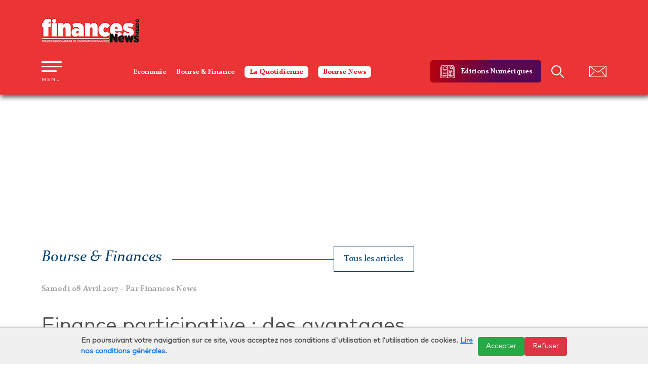

--- FILE ---
content_type: text/html; charset=UTF-8
request_url: https://fnh.ma/article/actualite-financiere-maroc/finance-participative-des-avantages-averes-pour-le-consommateur
body_size: 12497
content:
<!DOCTYPE html>
<html lang="fr">
	<head>

		<meta http-equiv="Content-Type" content="text/html; charset=utf-8">
		<meta http-"equiv=X-UA-Compatible" content="IE=edge">
		<meta name="viewport" content="width=device-width, initial-scale=1">
		<meta name="viewport" content="width=device-width, initial-scale=1.0">
		<meta name="viewport" content="width=device-width, initial-scale=1, maximum-scale=1">
		<meta name="viewport" content="user-scalable=no, width=device-width, initial-scale=1.0"/>
		<meta name="apple-mobile-web-app-capable" content="yes"/>
		<meta name="robots" content="max-snippet:-1, max-image-preview:standard">
		<meta name="robots" content="max-image-preview:standard">
		<meta name="language" content="fr"/>
		<meta name="robots" content="index, follow"/>

		
	<title>finance participative Maroc UIC</title>
	<meta name="title" content="finance participative Maroc UIC"/>
	<meta name="description" content="finance participative Maroc UIC"/>
	<meta name="keywords" content="finance participative Maroc UIC"/>
	<meta name="og:site_name" content="http://fnh.ma"/>
	<meta name="og:title" content="finance participative Maroc UIC"/>
	<meta name="og:description" content="finance participative Maroc UIC"/>
	<meta name="og:image" content="http://fnh.ma//uploads/actualites/58e8b191c7ce9.png"/>
	<meta name="twitter:card" content="summary_large_image"/>
	<meta name="twitter:description" content="finance participative Maroc UIC"/>
	<meta name="twitter:title" content="finance participative Maroc UIC"/>
	<meta name="twitter:site" content="http://fnh.ma"/>
	<meta name="twitter:image" content="http://fnh.ma//uploads/actualites/58e8b191c7ce9.png"/>
	<meta name="twitter:creator" content="@finances_news"/>
	<link rel="canonical" href="https://fnh.ma/article/actualite-financiere-maroc/finance-participative-des-avantages-averes-pour-le-consommateur">



		<link
		rel="shortcut icon" href="/favicon.ico">


		<!--  <meta name="robots" content="noodp,noydir" /> -->

					<link href="https://fonts.googleapis.com/css?family=Lora:400,700" rel="stylesheet">
			<link rel="stylesheet" type="text/css" href="/bundles/siteweb/asset/lib/bootstrap-5/css/bootstrap.min.css">
			<link rel="stylesheet" href="/bundles/siteweb/asset/lib/owl.carousel/dist/assets/owl.carousel.min.css"/>
			<link
			rel="stylesheet" href="/bundles/siteweb/asset/lib/owl.carousel/dist/assets/owl.theme.default.min.css"/>
			<!--link rel="stylesheet" type="text/css" href="/bundles/siteweb/asset/css/style.css"-->
			<link rel="stylesheet" type="text/css" href="/bundles/siteweb/asset/css/main.css">

			<script type="text/javascript" src="/bundles/siteweb/asset/lib/jquery/jquery.min.js"></script>
			<script type="text/javascript" src="/bundles/siteweb/asset/lib/jquery/jquery.validate.min.js"></script>
			<script type="text/javascript" src="/bundles/siteweb/asset/lib/bootstrap-5/js/bootstrap.bundle.min.js"></script>
			<script src="/bundles/siteweb/asset/lib/owl.carousel/dist/owl.carousel.min.js"></script>
			<script type="text/javascript" src="/bundles/siteweb/asset/js/script.js"></script>
		

		<script async src="//pagead2.googlesyndication.com/pagead/js/adsbygoogle.js"></script>
		<script>
			/*(adsbygoogle = window.adsbygoogle || []).push({google_ad_client: "ca-pub-7530375739268235", enable_page_level_ads: true})*/;
		</script>


		<script>
			(function (i, s, o, g, r, a, m) {
i['GoogleAnalyticsObject'] = r;
i[r] = i[r] || function () {
(i[r].q = i[r].q || []).push(arguments)
},
i[r].l = 1 * new Date();
a = s.createElement(o),
m = s.getElementsByTagName(o)[0];
a.async = 1;
a.src = g;
m.parentNode.insertBefore(a, m)
})(window, document, 'script', 'https://www.google-analytics.com/analytics.js', 'ga');

ga('create', 'UA-96617803-1', 'auto');
ga('send', 'pageview');
		</script>

		<!-- Google tag (gtag.js) -->
		<script async src="https://www.googletagmanager.com/gtag/js?id=G-NQS49JZBXP"></script>
		<script>
			window.dataLayer = window.dataLayer || [];
function gtag() {
dataLayer.push(arguments);
}
gtag('js', new Date());

gtag('config', 'G-NQS49JZBXP');
		</script>

		<script>
			(function (w, d, t, r, u) {
var f,
n,
i;
w[u] = w[u] || [],
f = function () {
var o = {
ti: "26067727"
};
o.q = w[u],
w[u] = new UET(o),
w[u].push("pageLoad")
},
n = d.createElement(t),
n.src = r,
n.async = 1,
n.onload = n.onreadystatechange = function () {
var s = this.readyState;
s && s !== "loaded" && s !== "complete" || (f(), n.onload = n.onreadystatechange = null)
},
i = d.getElementsByTagName(t)[0],
i.parentNode.insertBefore(n, i)
})(window, document, "script", "//bat.bing.com/bat.js", "uetq");
		</script>

		<!-- Facebook Pixel Code -->
		<script>
			!function (f, b, e, v, n, t, s) {
if (f.fbq) 
return;



n = f.fbq = function () {
n.callMethod ? n.callMethod.apply(n, arguments) : n.queue.push(arguments)
};
if (! f._fbq) 
f._fbq = n;



n.push = n;
n.loaded = !0;
n.version = '2.0';
n.queue = [];
t = b.createElement(e);
t.async = !0;
t.src = v;
s = b.getElementsByTagName(e)[0];
s.parentNode.insertBefore(t, s)
}(window, document, 'script', 'https://connect.facebook.net/en_US/fbevents.js');
fbq('init', '374460373237501');
fbq('track', 'PageView');
		</script>
		<noscript><img height="1" width="1" style="display:none" src="https://www.facebook.com/tr?id=374460373237501&ev=PageView&noscript=1"/></noscript>
		<!-- End Facebook Pixel Code -->


		<script data-ad-client="ca-pub-7530375739268235" async src="https://pagead2.googlesyndication.com/pagead/js/adsbygoogle.js"></script>


		<script>

			window.googletag = window.googletag || {
cmd: []
};
googletag.cmd.push(function () { /*
googletag.defineSlot('/21873209250/300x250', [300, 250], 'div-gpt-ad-1574934927881-0').addService(googletag.pubads());
googletag.defineSlot('/21873209250/300x250_milieu_article', [300, 250], 'div-gpt-ad-1634287707968-0').addService(googletag.pubads());
googletag.defineSlot('/21873209250/F1', [300, 250], 'div-gpt-ad-1576685344815-0').addService(googletag.pubads());
googletag.defineSlot('/21873209250/Top-1', [970, 250], 'div-gpt-ad-1574934415214-0').addService(googletag.pubads());
googletag.defineSlot('/21873209250/2', [970, 250], 'div-gpt-ad-1575634092695-0').addService(googletag.pubads());
googletag.defineSlot('/21873209250/728x90', [728, 90], 'div-gpt-ad-1575454500583-0').addService(googletag.pubads());
googletag.defineSlot('/21873209250/300x600', [300, 600], 'div-gpt-ad-1575456666830-0').addService(googletag.pubads());
googletag.defineSlot('/21873209250/300x250_HP1', [300, 250], 'div-gpt-ad-1634287012842-0').addService(googletag.pubads());
googletag.defineSlot('/21873209250/300x250_HP2', [300, 250], 'div-gpt-ad-1634288062199-0').addService(googletag.pubads());
googletag.defineSlot('/21873209250/300x250_HP3', [300, 250], 'div-gpt-ad-1634288165508-0').addService(googletag.pubads());
googletag.defineSlot('/21873209250/970x250_HP_MILIEU1', [970, 250], 'div-gpt-ad-1634288337865-0').addService(googletag.pubads());
googletag.defineSlot('/21873209250/970X250_HP_MILIEU2', [[970, 250], [120, 20]], 'div-gpt-ad-1634288410625-0').addService(googletag.pubads());
*/


googletag.defineSlot('/21873209250/300x250_milieu_article', [
300, 250
], 'div-gpt-ad-1634287707968-0').addService(googletag.pubads());
googletag.defineSlot('/21873209250/F1', [
300, 250
], 'div-gpt-ad-1576685344815-0').addService(googletag.pubads());
googletag.defineSlot('/21873209250/Top-1', [
970, 250
], 'div-gpt-ad-1634886578602-0').addService(googletag.pubads());
googletag.defineSlot('/21873209250/2', [
970, 250
], 'div-gpt-ad-1634886014259-0').addService(googletag.pubads());
googletag.defineSlot('/21873209250/728x90', [
728, 90
], 'div-gpt-ad-1634886284849-0').addService(googletag.pubads());
googletag.defineSlot('/21873209250/300x600', [
300, 600
], 'div-gpt-ad-1634886385166-0').addService(googletag.pubads());
googletag.defineSlot('/21873209250/300x250_HP1', [
300, 250
], 'div-gpt-ad-1655292842011-0').addService(googletag.companionAds()).addService(googletag.pubads());
googletag.defineSlot('/21873209250/300x250_HP2', [
300, 250
], 'div-gpt-ad-1634288062199-0').addService(googletag.pubads());
googletag.defineSlot('/21873209250/300x250_HP3', [
300, 250
], 'div-gpt-ad-1634288165508-0').addService(googletag.pubads());
googletag.defineSlot('/21873209250/970x250_HP_MILIEU1', [
970, 250
], 'div-gpt-ad-1634288337865-0').addService(googletag.pubads());
googletag.defineSlot('/21873209250/970X250_HP_MILIEU2', [
[
970, 250
],
[
120, 20
]
], 'div-gpt-ad-1634288410625-0').addService(googletag.pubads());
googletag.defineSlot('/21873209250/300x250', [
300, 250
], 'div-gpt-ad-1634287458042-0').addService(googletag.companionAds()).addService(googletag.pubads());
googletag.defineSlot('/21873209250/300x600_Home1', [
300, 600
], 'div-gpt-ad-1634801932059-0').addService(googletag.pubads());
googletag.defineSlot('/21873209250/300x600_Home2', [
300, 600
], 'div-gpt-ad-1634801972576-0').addService(googletag.pubads());

googletag.pubads().enableSingleRequest();
googletag.pubads().enableVideoAds();
googletag.companionAds().setRefreshUnfilledSlots(true);
googletag.enableServices();


});
		</script>
		<script async src="https://securepubads.g.doubleclick.net/tag/js/gpt.js"></script>


		<!-- Google Tag Manager SEO -->
		<script>
			(function (w, d, s, l, i) {
w[l] = w[l] || [];
w[l].push({'gtm.start': new Date().getTime(), event: 'gtm.js'});
var f = d.getElementsByTagName(s)[0],
j = d.createElement(s),
dl = l != 'dataLayer' ? '&l=' + l : '';
j.async = true;
j.src = 'https://www.googletagmanager.com/gtm.js?id=' + i + dl;
f.parentNode.insertBefore(j, f);
})(window, document, 'script', 'dataLayer', 'GTM-MZFRDT7');
		</script>
		<!-- End Google Tag Manager SEO -->

	</head>


	<body>


		<div id="fb-root"></div>
		<script>
			(function (d, s, id) {
var js,
fjs = d.getElementsByTagName(s)[0];
if (d.getElementById(id)) 
return;



js = d.createElement(s);
js.id = id;
js.src = "//connect.facebook.net/fr_FR/sdk.js#xfbml=1&version=v2.6&appId=265432710468442";
fjs.parentNode.insertBefore(js, fjs);
}(document, 'script', 'facebook-jssdk'));
		</script>


					<header class="header">
  <div class="header_fnh">
    <div class="container">
      <div class="row">
        <div class="col-md-3"> 
          <div class="logo">
            <a href="/">
              <img class="img-fluid" src="/bundles/siteweb/asset/images/logo.png" alt="Finances News Hebdo">
            </a>
            <div class="mobilerelation">
              <a href="https://laquotidienne.ma" target="_blank">laquotidienne.ma</a>
              <a href="https://boursenews.ma" target="_blank">boursenews.ma</a>
            </div>
          </div>
        </div>
        <div class="col-md-9"> 
          <div class="espacean"> 
            <div id='div-gpt-ad-1634886284849-0' style='min-width: 728px; min-height: 90px;'>
              <script>
                googletag.cmd.push(function() { googletag.display('div-gpt-ad-1634886284849-0'); });
              </script>
            </div> 
          </div>
        </div>
      </div> 
      <div class="row">
        <div class="col-lg-1 col-md-1 col-sm-1 col-2">
          <div class="hamburger_logo">
            <div class="hamburger" id="hamburger">
              <button>
                <span class="bar"></span>
              </button>
              <samp>Menu</samp>
              <span class="ferme">fermer</span>
            </div>
            
            
<div class="menu hide_menu">
  <div class="hamburger" id="hamburger_menu">
    <button>
      <span class="bar"></span>
    </button>
    <samp>Menu</samp>
    <span class="ferme">fermer</span>
  </div>
  <div>
    <div class="logo_menu">
      <a href="/">
        <img class="img-fluid" src="/bundles/siteweb/asset/images/logo.png" alt="Finances News Hebdo">
      </a>
    </div>
    <ul class="menu_ul">
      <li>
        <a href="/">Accueil</a>
      </li>
      <li>
        <a>Analyses & opinions </a>
        <ul class="sub_menu_ul">
          <li><a href="/articles/actualite-financiere-maroc">Bourse &Finances</a> </li> 
          <li><a href="/articles/actualite-economique">Economie</a> </li>  
          <li><a href="/articles/actualite-entreprises">Entreprises</a> </li>
          <li><a href="/articles/actualite-politique">Politique</a> </li>
              <li> <a href="/articles/opinions-libres">Opinions libres</a>
              </li>
          <li><a href="/articles/actualite-culturelle">Culture & Société</a> </li> 
        </ul>
      </li>  
      <li>
        <a href="/articles/editoriaux">Editoriaux</a>
      </li> 
      <li>
        <a href="/articles/developpement-durable">Développement durable</a>
      </li>
      <li>
        <a>Hors série & Numéros spéciaux</a>
        <ul class="sub_menu_ul">
          <li> 
            <a href="/journaux-numeriques">
              Journaux numériques
            </a>

          </li>  
          <li>
            <a href="/hors-series-et-Speciaux">
              Hors-séries & Spéciaux
            </a>
          </li> 
        </ul>
   
      </li>
      <li>
        <a href="/web-tv">Web TV</a>
      </li>
      <li>
        <a href="/contact">Contact</a>
      </li>
      <li>
        <a href="/lequipe">L'équipe</a>
      </li>
      <li>
        <a href="/kitmedia">Kit média</a>
      </li>
      <li>
        <a>Autres</a>
        <ul class="sous_menu">
          <li><a href="/articles/laquotidienne">La quotidienne</a></li>
          <li><a href="/articles/boursenews">Bourse news</a></li>
        </ul>
      </li>
    </ul>
  </div>
</div>
  

          </div>
        </div>
        <div class="col-lg-7">
          <div class="nav_header">
            <ul>
              <li><a href="/articles/actualite-economique">Economie</a></li>
              <li><a href="/articles/actualite-financiere-maroc">Bourse & Finance</a></li> 
              <li><a href="https://laquotidienne.ma" class="stylemenustyle" target="_blank">La Quotidienne</a></li>
              <li><a href="https://boursenews.ma" class="stylemenustyle" target="_blank">Bourse News</a></li> 
            </ul>
          </div>
        </div>
        <div class="col-lg-4 col-md-11 col-sm-11 col-10 text-end">
          <div class="block_right_menu">
            <div class="button_edition_num">
              <a href="/journaux-numeriques">Editions Numériques</a>
            </div>
            <div class="block_search_contact">
              <div class="search">
                <button type="button" class="btn_search" data-bs-toggle="modal" data-bs-target="#exampleModal">
                  <img src="/bundles/siteweb/asset/images/search.png" alt="button de recherche">
                </button>
              </div>
              <div class="modal fade" id="exampleModal" tabindex="-1" aria-labelledby="exampleModalLabel" aria-hidden="true">
                <div class="modal-dialog">
                  <div class="modal-content">
                    <div class="modal-header">
                      <button type="button" class="btn-close" data-bs-dismiss="modal" aria-label="Close"></button>
                    </div>
                    <div class="modal-body">
                      <form id="form_search" class="form_search" action="/recherche" method="GET">
                        <input type="text" name="search" placeholder="Rechercher sur le site...">
                        <button type="submit" name="submit" class="">
                          <img class="img-fluid" src="/bundles/siteweb/asset/images/search.png" alt="search">
                        </button>
                      </form>
                    </div>
                    <div class="modal-footer">
                      <button type="button" class="btn btn-secondary" data-bs-dismiss="modal">Fermer</button>
                    </div>
                  </div>
                </div>
              </div>
              <div class="contact">
                <a href="/contact"><img src="/bundles/siteweb/asset/images/mail.png" alt="Contact"></a>
              </div>
            </div>
          </div>
        </div>
      </div>
    </div>
  </div>
</header>
 		

		

		<div class="content_pages">
			<div
				class="espacean band-center-marge">
				<!-- /21873209250/Top-1 -->
				<div id='div-gpt-ad-1634886578602-0' style='min-width: 970px; min-height: 250px;'>
					<script>
						googletag.cmd.push(function () {
googletag.display('div-gpt-ad-1634886578602-0');
});
					</script>
				</div>

			</div>


			
	<div class="container content_details">
		<div class="row">
			<div class="col-lg-8">
				<div class="top_details_container">
					<div class="img_detail_container">
																			<div class="titre_multi_block" style="background:#003f72;">
								<h2 style="color:#003f72;">
									Bourse &amp; Finances
								</h2>
								<a href="/articles/actualite-financiere-maroc" style="border-color:#003f72; color:#003f72;">
									Tous les articles
								</a>
							</div>
						

						<div class="titre_detail_container">
							<label>Samedi 08 Avril 2017
								- Par
								Finances News</label>
							<h1>
								<h1>Finance participative : des avantages avérés pour le consommateur</a>
							</h3>
						</div>


						<div class="row">
							<div class="col-lg-7">
								<img src="https://fnh.ma/uploads/actualites/58e8b191c7ce9.png" class="img-fluid" alt="finance participative Maroc UIC">
							</div>
							<div class="col-lg-5">

								

							</div>
						</div>

					</div>
				</div>
				<div class="article_description_details">
					<div class="contenu_desc">

						<div class="detail_article_left">   
	<!-- /21873209250/F1 -->
	<div id='div-gpt-ad-1576685344815-0' style='width: 300px; height: 250px;'>
	  <script>
	    googletag.cmd.push(function() { googletag.display('div-gpt-ad-1576685344815-0'); });
	  </script>
	</div> 
</div> 

						<p>&nbsp;</p>

<h4><strong>Bon nombre de consommateurs marocains entendent bien profiter des multiples avantages que pr&eacute;sente la finance halal. </strong></h4>

<h4>&nbsp;</h4>

<p><strong>P</strong>armi les sujets dans l&rsquo;&egrave;re du temps au Maroc figure la finance participative. Pour cause, la Banque centrale a d&eacute;livr&eacute; le pr&eacute;cieux s&eacute;same habilitant ainsi 5 banques et 3 fen&ecirc;tres participatives &agrave; commercialiser les produits halal. Au-del&agrave; du d&eacute;marrage imminent de l&rsquo;activit&eacute; de celles-ci, une question taraude les esprits de plus d&rsquo;un. Quelles seront les retomb&eacute;es &eacute;conomiques et financi&egrave;res de la finance alternative pour le consommateur lambda ?</p>

<p>A cette question complexe &agrave; laquelle beaucoup de citoyens non avertis n&rsquo;ont pas de r&eacute;ponse, l&rsquo;Universit&eacute; internationale de Casablanca (UIC) et Al Maali Instititut ont tent&eacute; d&rsquo;apporter des &eacute;l&eacute;ments de clarification au cours d&rsquo;une rencontre avec la presse, tenue r&eacute;cemment &agrave; Casablanca. En effet, devant un auditoire quasiment compos&eacute; de journalistes, Wail Aamimou et Tahiri Jouti d&rsquo;Al Maali Institut se sont succ&eacute;d&eacute; &agrave; la tribune afin de pr&eacute;ciser les avantages av&eacute;r&eacute;s ou suppos&eacute;s que pourraient tirer les Marocains de la finance halal.</p>

<p>&nbsp;</p>

<h4><strong>Diversification de l&rsquo;offre</strong></h4>

<h4>&nbsp;</h4>

<p>A en croire Wail Aamimou, le premier apport concret de la finance participative est l&rsquo;inclusion des consommateurs qui, jusque-l&agrave;, s&rsquo;excluaient volontairement du syst&egrave;me financier conventionnel pour des raisons religieuses.</p>

<p>La premi&egrave;re cons&eacute;quence de cette nouvelle donne pour l&rsquo;&eacute;conomie nationale est l&rsquo;augmentation du taux de bancarisation et la progression de l&rsquo;inclusion financi&egrave;re. A cela, il faudrait ajouter l&rsquo;augmentation du taux d&rsquo;&eacute;quipement des m&eacute;nages, avec les implications positives sur la consommation, force motrice de la croissance au Maroc. Tout en &eacute;tant optimiste quant au succ&egrave;s de la finance halal au Maroc, le responsable d&rsquo;Al Maali Institut a rappel&eacute; que les produits participatifs contribueront &agrave; am&eacute;liorer l&rsquo;offre des produits financiers au Maroc. D&rsquo;autant plus que les produits d&rsquo;&eacute;pargne classiques, pourtant d&eacute;fiscalis&eacute;s, n&rsquo;ont pas rencontr&eacute; le succ&egrave;s escompt&eacute;.</p>

<p>Rappelons tout m&ecirc;me que les produits d&rsquo;&eacute;pargne de la finance halal reposent sur le principe du partage des profits et des pertes. Au registre de la comp&eacute;titivit&eacute; et de la concurrence, il y a fort &agrave; parier que l&rsquo;arriv&eacute;e de nouveaux acteurs et des produits participatifs est de bon augure pour le client. La multiplication des op&eacute;rateurs de t&eacute;l&eacute;coms au Maroc et la concurrence ayant conduit &agrave; la baisse des prix ont &eacute;t&eacute; cit&eacute;s comme un exemple tangible lors de la rencontre. Par ailleurs, notons que l&rsquo;aspect social fait partie de l&rsquo;ADN des banques participatives, m&ecirc;me si elles ont un but lucratif. Pour rappel, la non-sp&eacute;culation, le financement de l&rsquo;&eacute;conomie r&eacute;elle et l&rsquo;engagement social sont &eacute;rig&eacute;s en principes cardinaux. Par ailleurs, du c&ocirc;t&eacute; d&rsquo;Al Maali Institut, on reste persuad&eacute; que l&rsquo;existence d&rsquo;un compartiment de la finance halal &agrave; Casablanca Finance City (CFC) est indispensable, au regard de l&rsquo;ambition internationale et panafricaine de la place financi&egrave;re (financement des projets d&rsquo;infrastructures en Afrique et au Maghreb).</p>

<p>&nbsp;</p>

<h4><strong>Le d&eacute;fi de la sensibilisation </strong></h4>

<h4>&nbsp;</h4>

<p>L&rsquo;un des plus grands challenges des acteurs de la finance participative sera de convaincre les sceptiques et de d&eacute;construire les fausses id&eacute;es et les pr&eacute;jug&eacute;s v&eacute;hicul&eacute;s sur les produits alternatifs (chert&eacute;, manque de comp&eacute;titivit&eacute;, etc.). D&rsquo;ailleurs, Tahiri Jouti s&rsquo;y est employ&eacute; dans une certaine mesure puisqu&rsquo;il n&rsquo;a pas manqu&eacute;, lors de son intervention, de rappeler que les enqu&ecirc;tes aupr&egrave;s des clients ont permis d&rsquo;identifier trois attentes majeures des Marocains envers les produits participatifs. Il s&rsquo;agit d&rsquo;une meilleure protection, d&rsquo;un co&ucirc;t de financement non prohibitif et la mise en place de produits simples. Au regard de ces enqu&ecirc;tes, la plupart des banques participatives ont adapt&eacute; leurs offres afin d&rsquo;amplifier leur avantage comparatif. Cela dit, les intervenants ont insist&eacute; sur la n&eacute;cessit&eacute; de donner du temps &agrave; ces banques pour trouver leur marque et se faire une place dans le paysage bancaire national. ■</p>

<p>&nbsp;</p>

<p><strong>M. Diao</strong></p>

<p>&nbsp;</p>

<h3 style="color:#aaaaaa;font-style:italic;"><strong>Ciblage de la neutralit&eacute; fiscale</strong></h3>

<h3 style="color:#aaaaaa;font-style:italic;">&nbsp;</h3>

<p>Selon Tahiri Jouti, outre le digital, facteur de comp&eacute;titivit&eacute;, la finance participative devrait tirer profit du ciblage de la neutralit&eacute; fiscale gr&acirc;ce aux efforts d&eacute;ploy&eacute;s par la Direction g&eacute;n&eacute;rale des imp&ocirc;ts (DGI) et Bank Al- Maghrib (BAM). Cette neutralit&eacute; fiscale permettrait d&rsquo;avoir des co&ucirc;ts de cr&eacute;dit moins prohibitifs. L&rsquo;autre &eacute;l&eacute;ment de nature &agrave; rassurer les adeptes de la finance halal, est l&rsquo;engagement pris par l&rsquo;Institut d&rsquo;&eacute;mission consistant &agrave; mettre en place un march&eacute; interbancaire d&eacute;di&eacute; afin d&rsquo;assurer une liquid&eacute; suffisante au secteur financier participatif. Toujours dans le cadre de ce march&eacute; financier alternatif, force est d&rsquo;admettre que les pouvoirs publics ont un r&ocirc;le de promotion majeur &agrave; jouer en recourant aux &eacute;missions de Sukuks pour le financement des projets de d&eacute;veloppement du pays.</p>

					</div>


				</div>


				<div class="espace-partage-article">
					<ul class="list-reseaux-sociaux">
						<li>
							<a target="_blank" href="https://www.facebook.com/sharer.php?u=https://fnh.ma/article/actualite-financiere-maroc/finance-participative-des-avantages-averes-pour-le-consommateur" class="facboock">facebook
							</a>
						</li>
						<li>
							<a target="_blank" href="http://www.twitter.com/share?url=https://fnh.ma/article/actualite-financiere-maroc/finance-participative-des-avantages-averes-pour-le-consommateur&text=Finance participative : des avantages avérés pour le consommateur" class="twitter-share-button twiter">twitter</a>
						</li>
						<li>
							<a target="_blank" href="whatsapp://send?text=https://fnh.ma/article/actualite-financiere-maroc/finance-participative-des-avantages-averes-pour-le-consommateur" class="whatsapp">whatsapp</a>
						</li>

						<li>
							<a target="_blank" href="https://www.linkedin.com/shareArticle/?mini=true&url=https://fnh.ma/article/actualite-financiere-maroc/finance-participative-des-avantages-averes-pour-le-consommateur" class="linkdin">Linkdin</a>
						</li>
					</ul>
				</div>

									<div class="list_tages">
						
							<span class="label label-primary">
								<a href="/recherche?search=Banques participatives">Banques participatives</a>
							</span>

											</div>
				

				
					<div class="titre_article_interesse">
						<h2>Articles qui pourraient vous intéresser</h2>
					</div>
					<div class="row">

						
							<div class="col-lg-3 col-md-6">
								<div class="item_bourse" onclick="location.href='/article/actualite-financiere-maroc/banques-filiales-international'">
									<div class="img_item_bourse" style="background: url('https://fnh.ma/uploads/actualites/67c989cd937c1_fitch.png') no-repeat top center">
										<a
											href="/article/actualite-financiere-maroc/banques-filiales-international"><!--img class="img-fluid" src="https://fnh.ma/uploads/actualites/67c989cd937c1_fitch.png" alt="Banques : la nécessaire maîtrise des filiales à l&#039;international"-->
										</a>
									</div>
									<div class="text_bourse">
										<span>Dimanche 09 Mars 2025</span>
										<h4 class="titre_text_bourse">
											Banques : la nécessaire maîtrise des filiales à l&#039;international
										</h4>
									</div>
								</div>
							</div>

						
							<div class="col-lg-3 col-md-6">
								<div class="item_bourse" onclick="location.href='/article/actualite-financiere-maroc/banques-participatives-rentabilite'">
									<div class="img_item_bourse" style="background: url('https://fnh.ma/uploads/actualites/65e09e818afec_banques pariticipatives.png') no-repeat top center">
										<a
											href="/article/actualite-financiere-maroc/banques-participatives-rentabilite"><!--img class="img-fluid" src="https://fnh.ma/uploads/actualites/65e09e818afec_banques pariticipatives.png" alt="Banques participatives : cap sur la rentabilité"-->
										</a>
									</div>
									<div class="text_bourse">
										<span>Lundi 04 Mars 2024</span>
										<h4 class="titre_text_bourse">
											Banques participatives : cap sur la rentabilité
										</h4>
									</div>
								</div>
							</div>

						
							<div class="col-lg-3 col-md-6">
								<div class="item_bourse" onclick="location.href='/article/actualite-economique/fitch-ratings-banques-marocaines'">
									<div class="img_item_bourse" style="background: url('https://fnh.ma/uploads/actualites/64c23a9654519_94736.webp') no-repeat top center">
										<a
											href="/article/actualite-economique/fitch-ratings-banques-marocaines"><!--img class="img-fluid" src="https://fnh.ma/uploads/actualites/64c23a9654519_94736.webp" alt="Fitch Ratings: «Nous voyons des perspectives d&#039;activité modestes pour les banques marocaines en 2023»"-->
										</a>
									</div>
									<div class="text_bourse">
										<span>Jeudi 27 Juillet 2023</span>
										<h4 class="titre_text_bourse">
											Fitch Ratings: «Nous voyons des perspectives d&#039;activité modestes pour les banques marocaines en 2023»
										</h4>
									</div>
								</div>
							</div>

						
							<div class="col-lg-3 col-md-6">
								<div class="item_bourse" onclick="location.href='/article/actualite-financiere-maroc/banques-hausse-taux'">
									<div class="img_item_bourse" style="background: url('https://fnh.ma/uploads/actualites/64a69529b1475_credit taux maroc.jpg') no-repeat top center">
										<a
											href="/article/actualite-financiere-maroc/banques-hausse-taux"><!--img class="img-fluid" src="https://fnh.ma/uploads/actualites/64a69529b1475_credit taux maroc.jpg" alt="Banques: malgré la hausse des taux, le crédit ne se tarit pas (encore)"-->
										</a>
									</div>
									<div class="text_bourse">
										<span>Vendredi 07 Juillet 2023</span>
										<h4 class="titre_text_bourse">
											Banques: malgré la hausse des taux, le crédit ne se tarit pas (encore)
										</h4>
									</div>
								</div>
							</div>

						

					</div>


					<div class="margin-top-30">
						<div id='div-gpt-ad-1634287707968-0' style='min-width: 300px; min-height: 250px;'>
							<script>
								googletag.cmd.push(function () {
googletag.display('div-gpt-ad-1634287707968-0');
});
							</script>
						</div>
					</div>


				

			</div>
			<div class="col-lg-4">
				<div class="band-center-marge"> 
  <!-- /21873209250/300x250 -->
  <div id='div-gpt-ad-1576685344815-0' style='min-width: 300px; min-height: 250px;'>
    <script>
      googletag.cmd.push(function() { googletag.display('div-gpt-ad-1576685344815-0'); });
    </script>
  </div>
</div>


<h1 class="titre_actus_continu">L’Actu en continu</h1>
<div class="slider_actus owl-carousel owl-theme" id="slider_actus">

    
              
     
        <div class="block_actus_continu">
      
     
      <div class="item_actus_continu">
        <label>21/11/2025</label>
        <h5>
          <a href="/article/actualites-marocaines/cdg-invest-growth">CDG Invest Growth formalise une prise de participation dans Sodalmu</a>
        </h5>
      </div> 
     
     
      
     
      <div class="item_actus_continu">
        <label>21/11/2025</label>
        <h5>
          <a href="/article/actualites-marocaines/exportations-marocaines-fruits-legumes-espagne">Les importations espagnoles de fruits et légumes marocains progressent de 34% à fin août 2025</a>
        </h5>
      </div> 
     
     
      
     
      <div class="item_actus_continu">
        <label>20/11/2025</label>
        <h5>
          <a href="/article/actualites-marocaines/maroc-japon-hydro-agriculture">Maroc - Japon : un prêt de 3,9 milliards de dirhams pour transformer l’hydro-agriculture du Gharb</a>
        </h5>
      </div> 
     
     
      
     
      <div class="item_actus_continu">
        <label>19/11/2025</label>
        <h5>
          <a href="/article/actualites-marocaines/google-gemini-3">Google relance la bataille de l’IA avec le déploiement de Gemini 3</a>
        </h5>
      </div> 
     
     
      
     
      <div class="item_actus_continu">
        <label>17/11/2025</label>
        <h5>
          <a href="/article/actualites-marocaines/barid-bank-visa">Al Barid Bank lance la carte Visa Business pour les professionnels et la TPE</a>
        </h5>
      </div> 
          </div>
     
     
        <div class="block_actus_continu">
      
     
      <div class="item_actus_continu">
        <label>17/11/2025</label>
        <h5>
          <a href="/article/actualites-marocaines/zone-euro-croissance-2026">Zone euro: la prévision de croissance pour 2026 revue à la baisse à 1,2%</a>
        </h5>
      </div> 
     
     
      
     
      <div class="item_actus_continu">
        <label>17/11/2025</label>
        <h5>
          <a href="/article/actualites-marocaines/acaps-banque-de-france">ACAPS et Banque de France renforcent leur coopération en matière d’éducation financière</a>
        </h5>
      </div> 
     
     
      
     
      <div class="item_actus_continu">
        <label>17/11/2025</label>
        <h5>
          <a href="/article/actualites-marocaines/casablanca-settat-mobilite-propre">Casablanca-Settat : 78 milliards de dirhams mobilisés pour moderniser le transport public d’ici 2029</a>
        </h5>
      </div> 
     
     
      
     
      <div class="item_actus_continu">
        <label>14/11/2025</label>
        <h5>
          <a href="/article/actualites-marocaines/video-game-creator-edition-2">Ouverture des candidatures pour la 2e édition du programme de formation &quot;Video Game Creator&quot;</a>
        </h5>
      </div> 
     
     
      
     
      <div class="item_actus_continu">
        <label>14/11/2025</label>
        <h5>
          <a href="/article/actualites-marocaines/changan-maroc-raja-club-athletic">Changan Maroc devient partenaire officiel du Raja Club Athletic</a>
        </h5>
      </div> 
          </div>
     
     
   
</div>
<div class="link_voir_tous">
  <a href="/articles/actualites-marocaines">
    voir tous les articles
  </a>
</div>


<div class="band-center-marge"> 
  <!-- /21873209250/300x250_HP1 -->
  <div id='div-gpt-ad-1655292842011-0' style='min-width: 300px; min-height: 250px;'>
    <script>
      googletag.cmd.push(function() { googletag.display('div-gpt-ad-1655292842011-0'); });
    </script>
  </div> 
</div>
				<div class="enkiosque">
	<h4>En kiosque</h4>
		<div class="item_enkiosque">
		<a href="/editionsnumerique/fnh-1216">
			<img class="img-fluid" src="https://fnh.ma//uploads/editionsnumerique/images/691ecb4891602.png" alt="Finances News Hebdo numéro 1216">
		</a>
		<div class="lire_journal">
			<a href="/editionsnumerique/fnh-1216">
				Lire le journal numérique
			</a>
		</div>
	</div>
</div> 
<div class="band-center-marge"> 
	
	<div id='div-gpt-ad-1634801932059-0' style='min-width: 300px; min-height: 600px;'>
	  <script>
	    googletag.cmd.push(function() { googletag.display('div-gpt-ad-1634801932059-0'); });
	  </script>
	</div>

</div> 
<div class="enkiosque">
	<h4>Hors-séries & Spéciaux</h4>
		<div class="item_enkiosque">
		<a href="/editionsnumerique/hors-serie-juillet-2025">
			<img class="img-fluid" src="https://fnh.ma//uploads/editionsnumerique/images/6887ba0558b78.jpg" alt="Hors-série de Finances News - Juillet 2025">
		</a>
		<div class="lire_journal">
			<a href="/editionsnumerique/hors-serie-juillet-2025">
				Lire le journal numérique
			</a>
		</div>
	</div>
</div>
				<div
					class="band-center-marge">
					<!-- /21873209250/300x250_HP2 -->
					<div id='div-gpt-ad-1634288062199-0' style='min-width: 300px; min-height: 250px;'>
						<script>
							googletag.cmd.push(function () {
googletag.display('div-gpt-ad-1634288062199-0');
});
						</script>
					</div>
				</div>

				<div class="band-center-marge">
					<div id='div-gpt-ad-1634288165508-0' style='min-width: 300px; min-height: 250px;'>
						<script>
							googletag.cmd.push(function () {
googletag.display('div-gpt-ad-1634288165508-0');
});
						</script>
					</div>
				</div>
				<div class="band-center-marge">
					<div id='div-gpt-ad-1634801972576-0' style='min-width: 300px; min-height: 600px;'>
						<script>
							googletag.cmd.push(function () {
googletag.display('div-gpt-ad-1634801972576-0');
});
						</script>
					</div>
				</div>


			</div>

		</div>


	</div>
		
            <!-- /Structured Data (Schema Markup) for SEO -->

	
<script type="application/ld+json">
{
  "@context": "https://schema.org",
  "@type": "NewsArticle",
  "mainEntityOfPage": {
    "@type": "WebPage",
    "@id": "https://fnh.ma/article/actualite-financiere-maroc/finance-participative-des-avantages-averes-pour-le-consommateur"
  },
  "headline": "finance participative Maroc UIC",
  "description": "",
  "articleBody": "&amp;nbsp;

Bon nombre de consommateurs marocains entendent bien profiter des multiples avantages que pr&amp;eacute;sente la finance halal. 

&amp;nbsp;

Parmi les sujets dans l&amp;rsquo;&amp;egrave;re du temps au Maroc figure la finance participative. Pour cause, la Banque centrale a d&amp;eacute;livr&amp;eacute; le pr&amp;eacute;cieux s&amp;eacute;same habilitant ainsi 5 banques et 3 fen&amp;ecirc;tres participatives &amp;agrave; commercialiser les produits halal. Au-del&amp;agrave; du d&amp;eacute;marrage imminent de l&amp;rsquo;activit&amp;eacute; de celles-ci, une question taraude les esprits de plus d&amp;rsquo;un. Quelles seront les retomb&amp;eacute;es &amp;eacute;conomiques et financi&amp;egrave;res de la finance alternative pour le consommateur lambda ?

A cette question complexe &amp;agrave; laquelle beaucoup de citoyens non avertis n&amp;rsquo;ont pas de r&amp;eacute;ponse, l&amp;rsquo;Universit&amp;eacute; internationale de Casablanca (UIC) et Al Maali Instititut ont tent&amp;eacute; d&amp;rsquo;apporter des &amp;eacute;l&amp;eacute;ments de clarification au cours d&amp;rsquo;une rencontre avec la presse, tenue r&amp;eacute;cemment &amp;agrave; Casablanca. En effet, devant un auditoire quasiment compos&amp;eacute; de journalistes, Wail Aamimou et Tahiri Jouti d&amp;rsquo;Al Maali Institut se sont succ&amp;eacute;d&amp;eacute; &amp;agrave; la tribune afin de pr&amp;eacute;ciser les avantages av&amp;eacute;r&amp;eacute;s ou suppos&amp;eacute;s que pourraient tirer les Marocains de la finance halal.

&amp;nbsp;

Diversification de l&amp;rsquo;offre

&amp;nbsp;

A en croire Wail Aamimou, le premier apport concret de la finance participative est l&amp;rsquo;inclusion des consommateurs qui, jusque-l&amp;agrave;, s&amp;rsquo;excluaient volontairement du syst&amp;egrave;me financier conventionnel pour des raisons religieuses.

La premi&amp;egrave;re cons&amp;eacute;quence de cette nouvelle donne pour l&amp;rsquo;&amp;eacute;conomie nationale est l&amp;rsquo;augmentation du taux de bancarisation et la progression de l&amp;rsquo;inclusion financi&amp;egrave;re. A cela, il faudrait ajouter l&amp;rsquo;augmentation du taux d&amp;rsquo;&amp;eacute;quipement des m&amp;eacute;nages, avec les implications positives sur la consommation, force motrice de la croissance au Maroc. Tout en &amp;eacute;tant optimiste quant au succ&amp;egrave;s de la finance halal au Maroc, le responsable d&amp;rsquo;Al Maali Institut a rappel&amp;eacute; que les produits participatifs contribueront &amp;agrave; am&amp;eacute;liorer l&amp;rsquo;offre des produits financiers au Maroc. D&amp;rsquo;autant plus que les produits d&amp;rsquo;&amp;eacute;pargne classiques, pourtant d&amp;eacute;fiscalis&amp;eacute;s, n&amp;rsquo;ont pas rencontr&amp;eacute; le succ&amp;egrave;s escompt&amp;eacute;.

Rappelons tout m&amp;ecirc;me que les produits d&amp;rsquo;&amp;eacute;pargne de la finance halal reposent sur le principe du partage des profits et des pertes. Au registre de la comp&amp;eacute;titivit&amp;eacute; et de la concurrence, il y a fort &amp;agrave; parier que l&amp;rsquo;arriv&amp;eacute;e de nouveaux acteurs et des produits participatifs est de bon augure pour le client. La multiplication des op&amp;eacute;rateurs de t&amp;eacute;l&amp;eacute;coms au Maroc et la concurrence ayant conduit &amp;agrave; la baisse des prix ont &amp;eacute;t&amp;eacute; cit&amp;eacute;s comme un exemple tangible lors de la rencontre. Par ailleurs, notons que l&amp;rsquo;aspect social fait partie de l&amp;rsquo;ADN des banques participatives, m&amp;ecirc;me si elles ont un but lucratif. Pour rappel, la non-sp&amp;eacute;culation, le financement de l&amp;rsquo;&amp;eacute;conomie r&amp;eacute;elle et l&amp;rsquo;engagement social sont &amp;eacute;rig&amp;eacute;s en principes cardinaux. Par ailleurs, du c&amp;ocirc;t&amp;eacute; d&amp;rsquo;Al Maali Institut, on reste persuad&amp;eacute; que l&amp;rsquo;existence d&amp;rsquo;un compartiment de la finance halal &amp;agrave; Casablanca Finance City (CFC) est indispensable, au regard de l&amp;rsquo;ambition internationale et panafricaine de la place financi&amp;egrave;re (financement des projets d&amp;rsquo;infrastructures en Afrique et au Maghreb).

&amp;nbsp;

Le d&amp;eacute;fi de la sensibilisation 

&amp;nbsp;

L&amp;rsquo;un des plus grands challenges des acteurs de la finance participative sera de convaincre les sceptiques et de d&amp;eacute;construire les fausses id&amp;eacute;es et les pr&amp;eacute;jug&amp;eacute;s v&amp;eacute;hicul&amp;eacute;s sur les produits alternatifs (chert&amp;eacute;, manque de comp&amp;eacute;titivit&amp;eacute;, etc.). D&amp;rsquo;ailleurs, Tahiri Jouti s&amp;rsquo;y est employ&amp;eacute; dans une certaine mesure puisqu&amp;rsquo;il n&amp;rsquo;a pas manqu&amp;eacute;, lors de son intervention, de rappeler que les enqu&amp;ecirc;tes aupr&amp;egrave;s des clients ont permis d&amp;rsquo;identifier trois attentes majeures des Marocains envers les produits participatifs. Il s&amp;rsquo;agit d&amp;rsquo;une meilleure protection, d&amp;rsquo;un co&amp;ucirc;t de financement non prohibitif et la mise en place de produits simples. Au regard de ces enqu&amp;ecirc;tes, la plupart des banques participatives ont adapt&amp;eacute; leurs offres afin d&amp;rsquo;amplifier leur avantage comparatif. Cela dit, les intervenants ont insist&amp;eacute; sur la n&amp;eacute;cessit&amp;eacute; de donner du temps &amp;agrave; ces banques pour trouver leur marque et se faire une place dans le paysage bancaire national. 

&amp;nbsp;

M. Diao

&amp;nbsp;

Ciblage de la neutralit&amp;eacute; fiscale

&amp;nbsp;

Selon Tahiri Jouti, outre le digital, facteur de comp&amp;eacute;titivit&amp;eacute;, la finance participative devrait tirer profit du ciblage de la neutralit&amp;eacute; fiscale gr&amp;acirc;ce aux efforts d&amp;eacute;ploy&amp;eacute;s par la Direction g&amp;eacute;n&amp;eacute;rale des imp&amp;ocirc;ts (DGI) et Bank Al- Maghrib (BAM). Cette neutralit&amp;eacute; fiscale permettrait d&amp;rsquo;avoir des co&amp;ucirc;ts de cr&amp;eacute;dit moins prohibitifs. L&amp;rsquo;autre &amp;eacute;l&amp;eacute;ment de nature &amp;agrave; rassurer les adeptes de la finance halal, est l&amp;rsquo;engagement pris par l&amp;rsquo;Institut d&amp;rsquo;&amp;eacute;mission consistant &amp;agrave; mettre en place un march&amp;eacute; interbancaire d&amp;eacute;di&amp;eacute; afin d&amp;rsquo;assurer une liquid&amp;eacute; suffisante au secteur financier participatif. Toujours dans le cadre de ce march&amp;eacute; financier alternatif, force est d&amp;rsquo;admettre que les pouvoirs publics ont un r&amp;ocirc;le de promotion majeur &amp;agrave; jouer en recourant aux &amp;eacute;missions de Sukuks pour le financement des projets de d&amp;eacute;veloppement du pays.",
  "image": {
    "@type": "ImageObject",
    "url": "https://fnh.ma/uploads/actualites/58e8b191c7ce9.png",
    "width": "auto",
    "height": "auto"
  },  
  "author": {
    "@type": "Organization",
    "name": "Finances News",
    "url": "https://fnh.ma/"
  },  
  "publisher": {
    "@type": "Organization",
    "name": "FNH.ma",
    "logo": {
      "@type": "ImageObject",
      "url": "https://fnh.ma/bundles/siteweb/asset/images/logo.png"
    }
  },
  "datePublished": "Samedi 08 Avril 2017",
  "dateModified": "Samedi 08 Avril 2017"
}
</script>

<script type="application/ld+json">
{
  "@context": "https://schema.org/", 
  "@type": "BreadcrumbList", 
  "itemListElement": [{
    "@type": "ListItem", 
    "position": 1, 
    "name": "Finances News",
    "item": "https://fnh.ma/"  
  },{
    "@type": "ListItem", 
    "position": 2, 
    "name": "Bourse &amp; Finances",
    "item": "https://fnh.ma/articles/actualite-financiere-maroc"
},{
    "@type": "ListItem", 
    "position": 3, 
    "name": "Finance participative : des avantages avérés pour le consommateur",
    "item": "https://fnh.ma/article/actualite-financiere-maroc/finance-participative-des-avantages-averes-pour-le-consommateur"       
  }]
}
</script>

	
            <!-- /Structured Data (Schema Markup) for SEO -->

	


			<center>


				<div
					class="espacean margin-top-30">
					<!-- /21873209250/2 -->
					<div id='div-gpt-ad-1634886014259-0' style='min-width: 970px; min-height: 250px;'>
						<script>
							googletag.cmd.push(function () {
googletag.display('div-gpt-ad-1634886014259-0');
});
						</script>
					</div>

				</div>


			</center>

		</div>

					<footer>

	<div class="footer_top">
		<div class="container ">
			<div class="row">
				<div class="col-lg-3">
					<div class="logo_footer_container">
						<img src="/bundles/siteweb/asset/images/logo.png" class="img-responsive margin_auto" alt="actualité financière maroc">
						<div class="social_footer">
							<ul>
								<li><a href="#"><img class=""src="/bundles/siteweb/asset/images/social_media/google.png" alt="actualité financière maroc"></a></li>
								<li><a href="#"><img class=""src="/bundles/siteweb/asset/images/social_media/facebook.png" alt="actualité financière maroc"></a></li>
								<li><a href="#"><img class=""src="/bundles/siteweb/asset/images/social_media/twitter.png" alt="actualité financière maroc"></a></li>
								<li><a href="#"><img class=""src="/bundles/siteweb/asset/images/social_media/youtube.png" alt="actualité financière maroc"></a></li>
							</ul>
						</div>
					</div>
				</div>
				<div class="col-lg-6">
					<div class="row footer_list">
						<div class="col-md-4 col-sm-4 col-12">
							<ul>
								<li>
									<a href="#">analyses & opinions
									</a>
									<ul class="sous_menu">
										<li>
											<a href="/articles/actualite-financiere-maroc">Bourse &Finances</a>
										</li>
										<li>
											<a href="/articles/actualite-economique">Economie</a>
										</li>
										<li>
											<a href="/articles/actualite-entreprises">Entreprises</a>
										</li>
										<li>
											<a href="/articles/actualite-politique">Politique</a>
										</li>
										<li>
											<a href="/articles/actualite-culturelle">Culture & Société</a>
										</li>
										<li>
											<a href="/articles/voyons-voir">Voyons voir</a>
										</li>
										<li>
											<a href="/articles/editos">Editos</a>
										</li>
									</ul>
								</li>
							</ul>
						</div>
						<div class="col-sm-5 col-md-5 col-12">
							<ul>
								<li><a href="/articles/developpement-durable">Développement durable</a></li>
								<li><a href="/articles/hors-serie-numeros-speciaux">HORS SÉRIE & NUMÉROS SPÉCIAUX</a></li>
								<li><a href="/web-tv">WEBTV</a></li>
							</ul>
						</div>
						<div class="col-sm-3 col-md-3 col-12">
							<ul>
								<li>
									<a href="#">AUTRES</a>
									<ul class="sous_menu">
										<li>
											<a href="/articles/laquotidienne">la quotidienne</a>
										</li>
										<li>
											<a href="/articles/boursenews">bourse news</a>
										</li>
										<li>
											<a href="/lequipe">L'équipe</a>
										</li>
										<li>
											<a href="/kitmedia">Kit média</a>
										</li>
									</ul>
								</li>
							</ul>
						</div>
					</div>
				</div>
				<div class="col-lg-3 contact_footer">
					<h3>Inscrivez vous à
						<b>Notre NewLetter</b>
					</h3>
					<form action="/add_newsletter/newsletter/client" method="post" id="form_news_letter01" name="form_news_letter">
						<div class="form_input_text form_news_letter">
							<input type="text" class="input_text_newsletter position_absolute" name="newlettermail" id="newlettermail" required="required" type="email" placeholder="Votre email...">
							<button class="position_absolute right_zero background_color_c7090b"></button>
						</div>
					</form>
				</div>
			</div>
		</div>
	</div>
	<div class="footer_bottom">
		<div class="container">
			<h4>Tous droits réservés -
				<b>FNANCES News
					2025</h4>
			</div>
		</div>
	</footer>

<div id="cookie-banner" style="position: fixed; bottom: 0; left: 0; right: 0; background: #f0f0f0; padding: 15px; border-top: 1px solid #ccc; z-index: 1000; font-size: 14px; box-shadow: 0 -2px 5px rgba(0,0,0,0.1);">
    <div style="max-width: 960px; margin: auto; display: flex; justify-content: space-between; align-items: center; flex-wrap: wrap; gap: 15px;">
        <div style="flex: 1;">
            En poursuivant votre navigation sur ce site, vous acceptez nos conditions d'utilisation et l’utilisation de cookies.
            <a href="https://fnh.ma/politique-de-confidentialite" target="_blank" style="color: #007BFF; text-decoration: underline;">Lire nos conditions générales</a>.
        </div>
        <div style="display: flex; gap: 10px; flex-shrink: 0;">
            <button onclick="handleCookieConsent('accepted')" style="padding: 8px 16px; background-color: #28a745; color: white; border: none; border-radius: 4px;">Accepter</button>
            <button onclick="handleCookieConsent('refused')" style="padding: 8px 16px; background-color: #dc3545; color: white; border: none; border-radius: 4px;">Refuser</button>
        </div>
    </div>
</div>
 
<script>
function handleCookieConsent(status) {
	if(status == 'accepted'){ 
		document.cookie = "cookie_consent=" + status + ";path=/;max-age=" + (60 * 60 * 24 * 365) + ";SameSite=Lax"; 
	} 
	document.getElementById('cookie-banner').style.display = 'none';
}
</script>		
		<!-- Google Tag Manager (noscript) SEO -->
		<noscript>
			<iframe src="https://www.googletagmanager.com/ns.html?id=GTM-MZFRDT7" height="0" width="0" style="display:none;visibility:hidden"></iframe>
		</noscript>
		<!-- End Google Tag Manager (noscript) SEO -->
		
		

            <!-- /Structured Data (Schema Markup) for SEO -->
            
            

<script type="application/ld+json">
{
  "@context": "https://schema.org",
  "@type": "NewsMediaOrganization",
  "name": "Actualité Financière Maroc : Info - articles - analyses - dossiers",
  "alternateName": "Finances News",
  "url": "https://fnh.ma/",
  "description": "Finances News Hebdo est un site web marocain d’information générale. Créé en 1998, Finances News Hebdo, premier hebdomadaire marocain d’informations financières, a su instaurer les bases d’un développement durable qui lui permettent, aujourd’hui, d’être un journal de référence dans le paysage médiatique. Finances News propose des rubriques (Économie, Politique, Société et culture, développement durable, entreprise, high-tech, sport et autres infos).",
  "logo": "https://laquotidienne.ma/bundles/siteweb/asset/images/logo.png",
  "contactPoint": {
    "@type": "ContactPoint",
    "telephone": "0522984164",
    "contactType": "customer service",
    "areaServed": "MA",
    "availableLanguage": "fr",
"potentialAction": {
    "@type": "SearchAction",
    "target": "https://fnh.ma/recherche?search={search_term_string}&submit=",
    "query-input": "required name=search_term_string"
  }
  },
  "sameAs": [
    "https://www.facebook.com/FNhebdo/",
    "https://twitter.com/financesnewsh",
    "https://www.instagram.com/financesnewshebdo/",
    "https://www.youtube.com/channel/UCmDXlKR4nPR62jWK6l8PsXQ",
    "https://fnh.ma/"
  ]
}
</script>

            <!-- /Structured Data (Schema Markup) for SEO -->
            
            

	</body>
</html>


--- FILE ---
content_type: text/html; charset=utf-8
request_url: https://www.google.com/recaptcha/api2/aframe
body_size: 269
content:
<!DOCTYPE HTML><html><head><meta http-equiv="content-type" content="text/html; charset=UTF-8"></head><body><script nonce="DdfbI3tOulg5BH_ARIQ37w">/** Anti-fraud and anti-abuse applications only. See google.com/recaptcha */ try{var clients={'sodar':'https://pagead2.googlesyndication.com/pagead/sodar?'};window.addEventListener("message",function(a){try{if(a.source===window.parent){var b=JSON.parse(a.data);var c=clients[b['id']];if(c){var d=document.createElement('img');d.src=c+b['params']+'&rc='+(localStorage.getItem("rc::a")?sessionStorage.getItem("rc::b"):"");window.document.body.appendChild(d);sessionStorage.setItem("rc::e",parseInt(sessionStorage.getItem("rc::e")||0)+1);localStorage.setItem("rc::h",'1763927434000');}}}catch(b){}});window.parent.postMessage("_grecaptcha_ready", "*");}catch(b){}</script></body></html>

--- FILE ---
content_type: text/css
request_url: https://fnh.ma/bundles/siteweb/asset/css/main.css
body_size: 6739
content:
@font-face {
    font-family: 'MarkPro';
    src: url('../css/fonts/MarkPro.woff2') format('woff2'),
        url('../css/fonts/MarkPro.woff') format('woff');
    font-weight: normal;
    font-style: normal;
}

@font-face {
    font-family: 'MarkBold';
    src: url('../css/fonts/MarkPro-Bold.woff2') format('woff2'),
        url('../css/fonts/MarkPro-Bold.woff') format('woff');
    font-weight: bold;
    font-style: normal;
}

@font-face {
    font-family: 'MarkLight';
    src: url('../css/fonts/MarkPro-Light.woff') format('woff');
    font-weight: normal;
    font-style: normal;
}

@font-face {
    font-family: 'ConstantiaBold';
    src: url('../css/fonts/Constantia-Bold.woff2') format('woff2'),
        url('../css/fonts/Constantia-Bold.woff') format('woff');
    font-weight: bold;
    font-style: normal;
    font-display: swap;
}

@font-face {
    font-family: 'ConstantiaBoldItalic';
    src: url('../css/fonts/Constantia-BoldItalic.woff2') format('woff2'),
        url('../css/fonts/Constantia-BoldItalic.woff') format('woff');
    font-weight: bold;
    font-style: italic;
    font-display: swap;
}

@font-face {
    font-family: 'Constantia';
    src: url('../css/fonts/Constantia.woff2') format('woff2'),
        url('../css/fonts/Constantia.woff') format('woff');
    font-weight: normal;
    font-style: normal;
    font-display: swap;
}

@font-face {
    font-family: 'ConstantiaItalic';
    src: url('../css/fonts/Constantia-Italic.woff2') format('woff2'),
        url('../css/fonts/Constantia-Italic.woff') format('woff');
    font-weight: normal;
    font-style: italic;
    font-display: swap;
}



body {
    color: #515151;
    font-family: 'MarkPro';
    font-size: 16px;
    padding-top: 172px;
}

* {
    margin: 0px;
    padding: 0px;
}

p {
    font-family: 'MarkPro';
    font-size: 16px;
}

ul {
    list-style: none;
    padding-left: 0;
    margin-bottom: 0;
}

a,
a:focus,
a:hover {
    text-decoration: none;
}

.mobilerelation {
    display: none;
}

.content_pages {
    padding-bottom: 30px;
}

/*  Block fixed  */

.listpartenaire .listpartenaire_a {
    display: block;
    position: fixed;
    right: 0;
    top: 25%;
    z-index: 999999999999;
    text-align: right;
}

.listpartenaire a {
    display: inline-block;
    width: 57px;
    height: 71px;
    margin-bottom: 15px;
    z-index: 9999999;
}

.listpartenaire_logo1 {
    background: url(../images/Q2.png) no-repeat 0 0;
}

.listpartenaire_logo2 {
    background: url(../images/B2.png) no-repeat 0 0;
}

.listpartenaire a:hover {
    -webkit-transition: width 1s ease-in-out;
    -moz-transition: width 1s ease-in-out;
    -o-transition: width 1s ease-in-out;
    transition: width 1s ease-in-out;
    width: 200px;
}

.listpartenaire_logo1:hover {
    background: url(../images/Q1.png) no-repeat 0 0;
}

.listpartenaire_logo2:hover {
    background: url(../images/B1.png) no-repeat 0 0;
}


/*  Header  */


.header {
    padding: 25px 0 20px;
    background: #eb3436;
    position: fixed;
    top: 0;
    left: 0;
    right: 0;
    z-index: 9999;
    box-shadow: 2px 4px 9px 1px #000000a6;
}

/*.scrolling{
    z-index: 9999;
    box-shadow: 2px 4px 9px 1px #000000a6;
}*/
.header .row {
    align-items: center;
    min-height: 52px;
}

.logo {
    display: inline-block;
    margin-bottom: 20px;
}

.menu::-webkit-scrollbar {
    width: 10px;
}

.menu::-webkit-scrollbar-track {
    border-radius: 10px;
}

.menu::-webkit-scrollbar-thumb {
    background: #e4a30b;
    border-radius: 10px;
}

.menu::-webkit-scrollbar-thumb:hover {
    opacity: 0.8;
}

.menu {
    position: fixed;
    top: 0;
    width: 400px;
    height: 100vh;
    display: flex;
    justify-content: center;
    background: #eb3436;
    transition: .7s ease;
    -webkit-transition: .7s ease;
    -moz-transition: opacity .7s ease;
    padding-top: 100px;
    overflow-y: auto;
    text-align: unset;
}

.menu_ul {
    padding-bottom: 50px;
}

.menu_ul li a {
    font-family: 'ConstantiaBold';
    font-size: 18px;
    color: #fff !important;
}

.menu_ul li {
    padding-top: 30px;
}

.sub_menu_ul {
    padding-left: 40px;
}

.sub_menu_ul li {
    padding-top: 10px;
}

.sub_menu_ul li a {
    font-family: 'Constantia';
    font-size: 16px;
}

.hamburger_logo {
    display: inline-flex;
}

.hamburger {
    z-index: 9;
    width: 45px;
    height: 45px;
    cursor: pointer;
    display: inline-block;
    position: relative;
}

.hamburger button {
    background: transparent;
    border: 0;
    outline: none;
    position: absolute;
    top: 0;
    width: 45px;
    height: 30px;
}

.hamburger samp,
.hamburger .ferme {
    font-family: 'MarkPro';
    font-size: 9px;
    color: #fff;
    letter-spacing: 2px;
    text-transform: uppercase;
    position: absolute;
    bottom: -4px;
    left: 0;
}

.hamburger .ferme {
    display: none;
}

.hamburger.animate samp {
    display: none;
}

.hamburger.animate .ferme {
    display: block;
    letter-spacing: 0;
}

.hamburger.animate {
    position: absolute;
    top: 45px;
    left: 30px;
}

.bar,
.bar:after,
.bar:before {
    height: 3px;
    border-top-right-radius: 5px;
    border-top-left-radius: 5px;
    border-bottom-right-radius: 5px;
    border-bottom-left-radius: 5px;
}

.bar {
    transform: translateY(25px);
    background: #fff;
    transition: all 0ms 300ms;
    position: absolute;
    top: -10px;
    width: 40px;
    left: 0;
}

.bar.animate {
    background: rgba(255, 255, 255, 0);
}

.bar:before {
    content: "";
    position: absolute;
    left: 0;
    top: -9px;
    background: #fff;
    width: 40px;
    transition: bottom 500ms 500ms cubic-bezier(0.23, 1, 0.32, 1), transform 500ms cubic-bezier(0.23, 1, 0.32, 1);
}

.bar:after {
    content: "";
    position: absolute;
    left: 0;
    top: 9px;
    width: 30px;
    background: #fff;
    transition: top 500ms 500ms cubic-bezier(0.23, 1, 0.32, 1), transform 500ms cubic-bezier(0.23, 1, 0.32, 1);
}

.bar.animate:after {
    background: #fff;
    top: -8px;
    transform: rotate(45deg);
    transition: top 500ms cubic-bezier(0.23, 1, 0.32, 1), transform 500ms 500ms cubic-bezier(0.23, 1, 0.32, 1);
    ;
    border-top-right-radius: 4px;
    border-top-left-radius: 4px;
    border-bottom-right-radius: 4px;
    border-bottom-left-radius: 4px;
    width: 35px;
    height: 3px;
}

.bar.animate:before {
    background: #fff;
    bottom: 0;
    transform: rotate(-45deg);
    transition: bottom 500ms cubic-bezier(0.23, 1, 0.32, 1), transform 500ms 500ms cubic-bezier(0.23, 1, 0.32, 1);
    ;
    border-top-right-radius: 4px;
    border-top-left-radius: 4px;
    border-bottom-right-radius: 4px;
    border-bottom-left-radius: 4px;
    width: 35px;
    height: 3px;
}

.show_menu {
    left: 0;
    opacity: 1;
    z-index: 999;
}

.hide_menu {
    opacity: 0;
    left: -400px;
}

.nav_header {
    text-align: center;
}

.nav_header li {
    display: inline-block;
    margin-right: 35px;
}

.nav_header li:last-child {
    margin-right: 0;
}

.nav_header li a {
    font-family: 'ConstantiaBold';
    font-size: 15px;
    color: #fff
}

.block_right_menu {
    display: inline-flex;
}

.block_search_contact {
    display: inline-flex;
    justify-content: flex-end;
}

.button_edition_num {
    margin-right: 50px;
}

.button_edition_num a {
    font-family: 'ConstantiaBold';
    font-size: 14px;
    color: #fff;
    padding: 15px 18px 15px 60px;
    border-radius: 5px;
    background: linear-gradient(90deg, rgba(181, 1, 16, 1) 0%, rgba(88, 6, 80, 1) 59%);
    position: relative;
}

.button_edition_num a:before {
    content: '';
    position: absolute;
    left: 20px;
    top: 9px;
    background: url('../images/communications.png') no-repeat;
    width: 28px;
    height: 26px;
}

.search {
    margin-right: 50px;
}

.search button {
    background: transparent;
    outline: none;
    border: 0;
}

.form_search {
    position: relative;
}

.form_search input {
    width: 100%;
    height: 50px;
    outline: none;
    border: 0;
    background: transparent;
    border-bottom: 1px solid #d2d2d2;
    font-family: 'MarkPro';
    font-size: 18px;
    color: #000;
    padding-right: 15px;
}

.form_search button {
    position: absolute;
    right: 10px;
    top: 9px;
    background: transparent;
    outline: none;
    border: 0;
    background: #eb3436;
    padding: 5px;
    border-radius: 50%;
}

@media (min-width: 1200px) and (max-width: 1399px) {
    .nav_header li {
        margin-right: 15px;
    }

    .nav_header li a {
        font-size: 14px;
    }

    .button_edition_num {
        margin-right: 20px;
    }
}

@media (min-width: 992px) and (max-width: 1199px) {
    .nav_header li {
        margin-right: 8px;
    }

    .nav_header li a {
        font-size: 13px;
    }

    .button_edition_num {
        margin-right: 15px;
    }

    .search {
        margin-right: 30px;
    }

    .button_edition_num a {
        padding: 15px 15px 15px 45px;
        font-size: 13px;
    }

    .button_edition_num a:before {
        left: 9px;
    }
}

@media (max-width: 991px) {
    .header .col-lg-7 {
        display: none;
    }

    .nav_header {
        display: none;
    }
}

@media (max-width: 575px) {
    .search {
        margin-right: 30px;
    }

    /*.logo {
        width: 140px;
    }*/
}

@media (max-width: 575px) {
    .text_decryptage.text_anchor_decryptage h3 a {
        font-size: 23px;
    }

    .menu {
        width: 100%;
    }

    .hide_menu {
        left: -100%;
    }

    .search {
        margin-right: 20px;
    }

    .button_edition_num {
        margin-right: 15px;
    }

    .button_edition_num a {
        font-size: 11px;
        padding: 15px 15px 15px 35px;
    }

    .button_edition_num a:before {
        left: 8px;
        top: 11px;
        width: 22px;
        height: 20px;
        background-size: contain;
    }
}

@media (max-width: 340px) {
    .button_edition_num a {
        padding: 12px 10px 12px 25px;
    }

    .button_edition_num a:before {
        left: 4px;
        top: 10px;
        width: 18px;
        height: 16px;
    }
}

/*  A la une  */

.block_la_une {
    margin-top: 30px;
}

.img_article_la_une {
    width: 100%;
    height: 400px;
    -webkit-background-size: cover !important;
    -moz-background-size: cover !important;
    -ms-background-size: cover !important;
    position: relative;
}

.text_article_la_une {
    position: relative;
    width: 100%;
    height: 100%;
    cursor: pointer;
}

.img_article_la_une img {
    display: none !important;
}

.titre_article_la_une {
    position: absolute;
    top: 0;
    background: rgb(0 0 0 / 50%);
    width: 100%;
    padding: 8px;
    margin: 0;
}

.titre_article_la_une h2,
.titre_article_la_une span {
    display: inline-block;
}

.titre_article_la_une span {
    background: #eb3436;
    width: 80px;
    height: 2px;
    margin: 0 10px;
}

.titre_article_la_une h2 a {
    font-family: 'ConstantiaItalic';
    font-size: 21px;
    color: #fff;
}

.titre_article_la_une label {
    font-family: 'ConstantiaItalic';
    font-size: 18px;
    color: #fff;
}

.text_article_la_une h3 {
    position: relative;
    overflow: hidden;
    text-overflow: ellipsis;
    display: -webkit-box;
    -webkit-line-clamp: 3;
    -moz-line-clamp: 3;
    -webkit-box-orient: vertical;
    -moz-box-orient: vertical;
    position: absolute;
    bottom: 0;
    background: rgb(0 0 0 / 50%);
    width: 100%;
    padding: 15px;
    margin: 0;
}

.text_article_la_une h3 a {
    font-family: 'ConstantiaItalic';
    font-size: 39px;
    color: #fff;
}

.titre_actus_continu {
    font-family: 'ConstantiaBold';
    font-size: 25px;
    color: #eb3436;
    margin-bottom: 15px;
}

.slider_la_une.owl-theme .owl-nav {
    position: absolute;
    bottom: 230px;
    right: 0;
    margin-top: 0;
}

.slider_la_une.owl-carousel .owl-nav .owl-next,
.slider_la_une.owl-carousel .owl-nav .owl-prev {
    padding: 20px 30px !important;
    margin: 0;
    border-radius: 0;
}

.slider_la_une.owl-carousel .owl-nav .owl-next {
    background: #eb3436;
}

.slider_la_une.owl-carousel .owl-nav .owl-prev {
    background: #d0292b;
}

.slider_la_une.owl-theme .owl-dots .owl-dot span {
    width: 12px;
    height: 12px;
    background: transparent;
    border: 3px solid #eb3436;
}

.slider_la_une.owl-theme .owl-dots .owl-dot.active span,
.slider_la_une.owl-theme .owl-dots .owl-dot:hover span {
    background: #eb3436;
}

.item_actus_continu {
    padding: 30px 0;
    border-bottom: 1px solid #d3d3d3;
}

.block_actus_continu .item_actus_continu:last-child {
    border-bottom: 0;
}

.item_actus_continu label {
    font-family: 'MarkBold';
    font-size: 14px;
    color: #eb3436;
    margin: 0;
}

.item_actus_continu h5 {
    margin-top: 20px;
    margin-bottom: 0;
    position: relative;
    overflow: hidden;
    text-overflow: ellipsis;
    display: -webkit-box;
    -webkit-line-clamp: 3;
    -moz-line-clamp: 3;
    -webkit-box-orient: vertical;
    -moz-box-orient: vertical;
}

.item_actus_continu h5 a {
    font-family: 'Constantia';
    font-size: 17px;
    color: #4c4c4c;
}

.slider_actus.owl-theme .owl-nav.disabled+.owl-dots {
    margin-top: 0;
    position: absolute;
    top: -35px;
    left: 230px;
    line-height: 1;
}

.slider_actus.owl-theme .owl-dots .owl-dot span {
    background: #f02c3f;
    width: 8px;
    height: 8px;
    margin: 5px 5px;
}

.slider_actus.owl-theme .owl-dots .owl-dot.active span,
.slider_actus.owl-theme .owl-dots .owl-dot:hover span {
    background: #f02c3f;
    width: 10px;
    height: 10px;
}

.link_voir_tous {
    text-align: center;
}

.link_voir_tous a {
    font-family: 'Constantia';
    font-size: 14px;
    color: #1e79c2;
    border-bottom: 1px solid #1e79c2;
    text-transform: uppercase;
}

@media (max-width: 991px) {
    .titre_actus_continu {
        margin-top: 30px;
    }

    .item_actus_continu h5 {
        display: block;
    }

    .nonshowinmobile {
        display: none;
    }
}

@media (max-width: 767px) {

    .nonshowinmobile {
        display: none;
    }

    body {
        padding-top: 210px;
    }

    .header {}

    .mobilerelation {
        display: block;
        text-align: center;
        padding-top: 10px;
        width: 100%;
    }

    .mobilerelation a {
        display: inline-block;
        margin: 4px;
        color: #ffffff;
        text-decoration: underline;
        line-height: 33px;
    }

    /*.img_article_la_une{
        height: auto;
        background: transparent !important;
    }
    .img_article_la_une img{
        display: block !important;
    }*/
    .text_article_la_une_abs h3 {
        margin-bottom: 30px;
    }

    .text_article_la_une_abs h3,
    .text_article_la_une_abs label {
        font-size: 25px;
    }

    .text_article_la_une_abs h3:after {
        width: 100px;
        bottom: -16px;
    }

    /*.titre_article_la_une{
        margin: 20px 0;
    }*/
    .text_article_la_une h3 {
        display: block;
    }

    .text_article_la_une h3 a {
        font-size: 25px;
    }

    .slider_la_une.owl-theme .owl-nav {
        position: unset;
        text-align: right;
    }
}

@media (max-width: 575px) {
    .logo {
        display: block;
        text-align: center;
    }

    .text_article_la_une_abs {
        padding-left: 20px;
        width: 20px;
    }

    .text_article_la_une_abs h3 {
        margin-bottom: 20px;
    }

    .text_article_la_une_abs h3,
    .text_article_la_une_abs label {
        font-size: 20px;
    }

    .text_article_la_une_abs h3:after {
        width: 80px;
        bottom: -12px;
    }

    .text_article_la_une h4 a {
        font-size: 24px;
    }

    .titre_actus_continu {
        margin-top: 40px;
    }

    .titre_article_la_une span {
        width: 40px;
    }

    .titre_article_la_une label {
        font-size: 16px;
    }
}

/*  Multi Block  */

.multi_block {
    margin-top: 100px;
}

.block_multi_blocks {
    padding-top: 50px;
}

.titre_multi_block {
    height: 1px;
    width: 100%;
    position: relative;
    margin-bottom: 50px;
}

.titre_block_economie {
    background: #eb3436;
}

.titre_multi_block h1,
.titre_multi_block h2 {
    font-family: 'ConstantiaItalic';
    font-size: 30px;
    float: left;
    padding-right: 20px;
    background: #fff;
    margin-top: -22px;
    margin-bottom: 30px;
}

.content_list_articles .titre_multi_block {
    height: auto;
}

.titre_multi_block h1 {
    margin-top: 0;
    float: unset;
}

.titre_block_economie h1,
.titre_block_economie h2,
.titre_block_economie a {
    color: #eb3436;
}

.titre_multi_block a {
    float: right;
    font-family: 'Constantia';
    font-size: 17px;
    padding: 12px 20px;
    background: #fff;
    border: 1px solid;
    margin-top: -26px;
}

.item_multi_block label {
    font-family: 'ConstantiaBold';
    font-size: 16px;
    color: #a4a4a4;
    display: block;
    margin: 20px 0;
    line-height: 1;
}

.item_multi_block h3 {
    line-height: 0;
    margin-bottom: 40px;
    position: relative;
    overflow: hidden;
    text-overflow: ellipsis;
    display: -webkit-box;
    -webkit-line-clamp: 3;
    -moz-line-clamp: 3;
    -webkit-box-orient: vertical;
    -moz-box-orient: vertical;
}

.item_multi_block h3 a {
    font-family: 'ConstantiaBold';
    font-size: 14px;
    color: #434343;
    line-height: 20px;
}

.preview_multi_block {
    position: relative;
    overflow: hidden;
    text-overflow: ellipsis;
    display: -webkit-box;
    -webkit-line-clamp: 3;
    -moz-line-clamp: 3;
    -webkit-box-orient: vertical;
    -moz-box-orient: vertical;
    margin-bottom: 40px;
}

.item_multi_block p {
    font-family: 'Constantia';
    font-size: 16px;
    color: #434343;
}

.anchor_multi_block h3 a {
    font-size: 25px;
    line-height: 28px;
}

.titre_block_bourse {
    background: #32aae2;
}

.titre_block_bourse h2,
.titre_block_bourse a {
    color: #32aae2;
}

.titre_block_bourse a {
    border: 1px solid #32aae2;
}

.titre_block_editoriaux {
    background: #32b082;
}

.titre_block_editoriaux h2,
.titre_block_editoriaux a {
    color: #32b082;
}

.titre_block_editoriaux a {
    border: 1px solid #32b082;
}

.block_editoriaux .item_multi_block h3 {
    margin-bottom: 0px;
}

.item_multi_block h4 {
    font-family: 'ConstantiaItalic';
    font-size: 16px;
    color: #808080;
    margin: 15px 0 30px;
}

.carousel_off {
    display: block;
}

.block_webtv {
    margin-top: -15px;
}

.titre_webtv a {
    font-family: 'ConstantiaBold';
    font-size: 25px;
    color: #fff !important;
    background: #9e1d41;
    padding: 20px 0 20px 35px;
    display: block;
    position: relative;
}

.titre_webtv a:after {
    content: '';
    position: absolute;
    right: 0;
    top: 0;
    background: #c41e4c url('../images/plus.png') no-repeat center;
    width: 75px;
    height: 70px;
}

.item_slider_webtv {
    margin-top: 40px;
}

.item_slider_webtv label {
    font-family: 'ConstantiaBold';
    font-size: 14px;
    color: #9e1d41;
    margin: 14px 0;
    display: block;
}

.item_slider_webtv h3 a {
    font-family: 'ConstantiaBold';
    font-size: 17px;
    color: #4c4c4c;
    line-height: 24px;
}

.item_slider_webtv h3 {
    line-height: 0;
}

.slider_webtv.owl-theme .owl-dots .owl-dot span {
    background: #c41e4c;
    margin: 5px;
}

.slider_webtv.owl-theme .owl-dots .owl-dot.active span,
.slider_webtv.owl-theme .owl-dots .owl-dot:hover span {
    background: #9e1d41;
    width: 12px;
    height: 12px;
}

@media (max-width: 991px) {

    .item_multi_block h3,
    .item_multi_block p {
        display: block;
    }

    .block_webtv {
        margin-top: 0;
    }

    .item_slider_webtv h3 a {
        font-size: 16px;
    }
}

@media (max-width: 500px) {
    .titre_multi_block {
        height: auto;
        background: transparent !important;
    }

    .titre_multi_block h2 {
        float: unset;
        margin-bottom: 20px;
        padding-right: 0;
    }

    .titre_multi_block a {
        float: unset;
    }
}

/*  Block Archive  */

.block_archive {
    margin-top: 70px;
    position: relative;
}

.block_archive:before {
    content: '';
    position: absolute;
    top: 60px;
    left: 0;
    width: 30%;
    height: 260px;
    border: 2px solid;
    border-left: 0;
    z-index: -1;
}

.block_journaux_num:before {
    border-color: #ee4f51;
}

.block_journaux_num .titre_archive {
    background: #eb3436;
}

.block_Hors_serie:before {
    border-color: #1768b0;
}

.block_Hors_serie .titre_archive {
    background: #1c2f40;
}

.titre_archive {
    padding: 65px;
}

.titre_archive h3 {
    font-family: 'Constantia';
    font-size: 40px;
    color: #fff;
    margin-bottom: 30px;
}

.titre_archive h3 span {
    display: block;
}

.titre_archive a {
    font-family: 'Constantia';
    font-size: 12px;
    color: #fff;
    text-transform: uppercase;
    border-bottom: 1px solid #fff;
}

.item_archive img {
    margin-bottom: 25px;
}

.item_archive h4 {
    line-height: 0;
}

.item_archive h4 a {
    font-family: 'Constantia';
    font-size: 16px;
    color: #434343;
    line-height: 1;
}

.item_archive label {
    font-family: 'ConstantiaBoldItalic';
    font-size: 16px;
    color: #eb3436;
    display: block;
    margin-bottom: 10px;
    line-height: 1;
}

.block_archive .owl-theme .owl-nav {
    position: absolute;
    left: -135px;
    top: 200px;
}

.block_archive .owl-theme .owl-nav [class*=owl-]:hover {
    background: transparent;
}

.block_archive .owl-theme .owl-nav [class*=owl-] {
    background: transparent;
    margin: 0;
    padding: 5px;
}

@media (min-width: 992px) and (max-width: 1199px) {
    .titre_archive {
        padding-left: 30px;
    }
}

@media (max-width: 991px) {

    .slider_journaux_num,
    .slider_Hors_serie {
        margin-top: 45px;
    }

    .block_archive .owl-theme .owl-nav {
        left: unset;
        right: 35px;
        top: -110px;
    }

    .block_archive .owl-carousel .owl-stage {
        padding-left: 0 !important;
    }
}

@media (max-width: 450px) {
    .titre_archive {
        padding: 30px;
    }

    .block_archive:before {
        height: 180px;
    }
}

/*  Footer  */

footer .footer_top {
    background: #231f20;
    padding: 40px 0;
}

footer .footer_bottom {
    background: #1f1c1d;
}

.social_footer {
    margin-top: 20px;
}

.social_footer ul li {
    display: inline-block;
    margin-right: 15px;
}

.social_footer ul li:last-child {
    margin-right: 0;
}

.footer_list ul li {
    padding-bottom: 10px;
}

.footer_list ul li a {
    font-family: 'ConstantiaBold';
    font-weight: 700;
    font-size: 14px;
    color: #fff;
    text-transform: uppercase;
    line-height: 25px;
}

.footer_list ul li>ul {
    margin: 0 !important;
    padding: 0;
    padding-left: 19px;
}

.footer_list ul li>ul li {
    position: relative;
    padding-bottom: 0;
}

.footer_list ul li>ul li a {
    font-family: 'Constantia';
    font-weight: lighter;
    font-size: 10px;
}

.footer_list ul li>ul li::before {
    content: ' ';
    position: absolute;
    left: -14px;
    top: 8px;
    border: 3px solid #914243;
    border-radius: 118px;
    padding: 2px;
}

.contact_footer h3 {
    font-family: 'MarkLight';
    font-size: 14px;
    color: #fff;
    line-height: 27px;
    margin-top: 0;
}

.contact_footer h3 b {
    font-family: 'MarkBold';
    font-size: 18px;
    color: #dc2225;
    text-transform: uppercase;
    display: block;
    line-height: 22px;
}

.form_input_text {
    max-width: 100%;
    height: 40px;
    display: inline-flex;
    position: relative;
}

.form_input_text input {
    width: 100%;
    height: 40px;
    outline: none;
    padding-left: 10px;
}

.form_input_text button {
    width: 50px;
    height: 40px;
    background: url(../images/mail_icon.png) no-repeat center #b36465;
    border: none;
}

.background_color_c7090b {
    background-color: #c7090b !important;
}

footer .footer_bottom h4 {
    text-align: center;
    font-family: 'MarkPro';
    font-size: 12px;
    color: #bfbfbf;
    padding-top: 20px;
    padding-bottom: 16px;
    margin-bottom: 0;
}

footer .footer_bottom h4 b {
    font-family: 'MarkBold';
    font-weight: 700;
    font-size: 12px;
    color: #bfbfbf;
}

@media (max-width: 991px) {

    .footer_list .col-12,
    .contact_footer {
        margin-top: 20px;
    }
}

/*  Details Article  */

.content_details {
    padding-top: 50px;
}

.titre_detail_container h1,
.titre_detail_container h3 {
    margin-bottom: 40px;
}

.titre_detail_container h1 a,
.titre_detail_container h3 a {
    font-family: 'ConstantiaBold';
    font-size: 25px;
    color: #434343;
    line-height: 1.2;
}

.titre_detail_container label {
    font-family: 'ConstantiaBold';
    font-size: 16px;
    color: #a4a4a4;
    display: block;
    margin: 20px 0;
    line-height: 1;
}


.list_tages {
    padding: 10px 0;
    border: 1px solid #e9ebee;
    border-left: none;
    border-right: none;
}

.list_tages>span {
    margin-right: 10px;
    text-transform: uppercase;
    letter-spacing: .2em;
    font-family: 'MarkPro';
    border: 1px solid #eb3436;
}

.label-primary {
    background-color: #fff;
}

.list_tages>span>a {
    color: #eb3436;
}

.label {
    display: inline;
    padding: 5px;
    font-size: 75%;
    font-weight: 700;
    line-height: 1;
    color: #fff;
    text-align: center;
    white-space: nowrap;
    vertical-align: baseline;
    border-radius: .25em;
}

.list-reseaux-sociaux {
    display: block;
    margin: 10px auto;
    height: 38px;
    overflow: hidden;
    list-style: none;
    padding: 0;
}

.espace-partage-article .h4 {
    font-family: 'ConstantiaBold';
    font-size: 18px;
    color: #434343;
    text-transform: uppercase;
    margin-top: 15px;
}

.list-reseaux-sociaux li {
    margin-right: 8px;
    float: left;
}

.list-reseaux-sociaux li a {
    display: block;
    width: 38px;
    height: 38px;
    background-image: url(../images/icon-suivi-nous.png);
    background-repeat: no-repeat;
    text-indent: -999999em;
}

.list-reseaux-sociaux li a.facboock {
    background-position: 0 0;
}

.list-reseaux-sociaux li a.googleplus {
    background-position: -40px 0;
}

.list-reseaux-sociaux li a.twiter {
    background-position: -82px 0;
}

.list-reseaux-sociaux li a.whatsapp {
    background-image: url(../images/whatsapp.png);
    background-position: center;
}

.list-reseaux-sociaux li a.linkdin {
    background-position: -168px 0px;
}

.titre_article_interesse h2 {
    font-family: 'MarkPro';
    font-size: 31px;
    color: #eb3436;
    margin-bottom: 10px;
    margin-top: 20px;
}

.item_bourse {
    box-shadow: #efefef 0px 1px 20px 6px;
    border-radius: 7px;
    position: relative;
    cursor: pointer;
}

.text_bourse {
    background: #fff;
    padding: 30px;
    min-height: 170px;
    border-bottom-right-radius: 7px;
    border-bottom-left-radius: 7px;
}

.text_bourse span {
    font-family: 'MarkPro';
    font-size: 14px;
    color: #e20613;
}

.titre_text_bourse {
    font-family: 'MarkBold';
    font-size: 16px;
    color: #3c3c3c;
    margin-top: 10px;
    margin-bottom: 0;
    position: relative;
    overflow: hidden;
    text-overflow: ellipsis;
    display: -webkit-box;
    -webkit-line-clamp: 3;
    -moz-line-clamp: 3;
    -webkit-box-orient: vertical;
    -moz-box-orient: vertical;
    line-height: 23px;
}

.img_item_bourse {
    width: 100%;
    height: 180px;
    -webkit-background-size: cover !important;
    -moz-background-size: cover !important;
    -ms-background-size: cover !important;
    border-top-left-radius: 7px;
    border-top-right-radius: 7px;
}

.img_item_bourse a {
    display: block;
    width: 100%;
    height: 100%;
}

@media (max-width: 991px) {
    .item_bourse {
        margin-bottom: 30px;
    }
}

/*  List Articles   */

.content_list_articles {
    padding-top: 50px;
}

.row_list_articles .row {
    margin-bottom: 35px;
}

.list_article_detail h2 {
    line-height: 0;
}

.list_article_detail h2 a,
.web_tv_video_container h3 {
    font-family: 'ConstantiaBold';
    font-size: 18px;
    color: #434343;
    line-height: 1.2;
}

.web_tv_video_container h3 {
    margin-bottom: 50px;
}

.list_article_detail label,
.web_tv_video_container label {
    font-family: 'ConstantiaBold';
    font-size: 16px;
    color: #a4a4a4;
    display: block;
    margin: 20px 0;
    line-height: 1;
}

.web_tv_video_container label {
    color: #9e1d41;
}

.list_article_detail p {
    font-family: 'Constantia';
    font-size: 16px;
    color: #434343;
}

.content_list_articles .titre_webtv {
    margin-bottom: 30px;
}

.contenu_desc {
    margin-bottom: 60px;
}

.item_webtv_detail label {
    font-family: 'ConstantiaBold';
    font-size: 14px;
    color: #9e1d41;
    margin: 14px 0;
    display: block;
}

.item_webtv_detail h4 {
    font-family: 'ConstantiaBold';
    font-size: 17px;
    color: #4c4c4c;
    position: relative;
    overflow: hidden;
    text-overflow: ellipsis;
    display: -webkit-box;
    -webkit-line-clamp: 3;
    -moz-line-clamp: 3;
    -webkit-box-orient: vertical;
    -moz-box-orient: vertical;
    margin-bottom: 40px;
}

@media (max-width: 767px) {
    .list_article_detail h2 {
        margin-top: 15px;
    }
}




/*  Pagination  */

.pagination_container_web_list {
    margin: 0 auto;
    text-align: center;
    display: block;
}

.pagination {
    display: inline-block;
    padding-left: 0;
    margin-bottom: 50px;
    border-radius: 4px;
}

.pagination>li {
    display: inline-block;
}

.pagination>li>a,
.pagination>li>span {
    position: relative;
    float: left;
    padding: 6px 12px;
    margin-left: -1px;
    line-height: 1.42857143;
    text-decoration: none;
    border: 1px solid #ddd;
    background: transparent;
    border: none;
    color: #000;
}

.pagination_container_web_list .pagination li.active a {
    background: transparent;
    border: none;
    border-bottom: 2px solid #b11616;
    border-radius: 0;
    pointer-events: none;
}

/*  Contact  */

.titre_decryptage_details {
    font-family: 'ConstantiaBold';
    font-size: 18px;
    color: #434343;
    margin-bottom: 30px;
}

.form-group {
    margin-bottom: 15px;
}

.form-control {
    display: block;
    width: 100%;
    height: 50px;
    padding: 6px 12px;
    font-size: 14px;
    line-height: 1.42857143;
    color: #555;
    background-color: #fff;
    background-image: none;
    border: 1px solid #ccc;
    border-radius: 4px;
    -webkit-box-shadow: inset 0 1px 1px rgb(0 0 0 / 8%);
    box-shadow: inset 0 1px 1px rgb(0 0 0 / 8%);
    -webkit-transition: border-color ease-in-out .15s, -webkit-box-shadow ease-in-out .15s;
    -o-transition: border-color ease-in-out .15s, box-shadow ease-in-out .15s;
    transition: border-color ease-in-out .15s, box-shadow ease-in-out .15s;
}

.contact-form .textarea {
    min-height: 220px;
    resize: none;
}

.contact-form .form-control.error {
    box-shadow: none;
    border-color: red;
}

samp.error {
    color: red;
    font-size: 13px;
    font-family: 'MarkBold';
}

.form_news_letter samp.error {
    position: absolute;
    bottom: -25px;
}

.btn {
    display: inline-block;
    padding: 6px 12px;
    margin-bottom: 0;
    font-size: 14px;
    font-weight: 400;
    line-height: 1.42857143;
    white-space: nowrap;
    vertical-align: middle;
    -ms-touch-action: manipulation;
    touch-action: manipulation;
    cursor: pointer;
    -webkit-user-select: none;
    -moz-user-select: none;
    -ms-user-select: none;
    user-select: none;
    background-image: none;
    border: 1px solid transparent;
    border-radius: 4px;
    background: #914243;
    color: #fff;
    width: 100%;
    text-align: center;
}

.contact-form .main-btn:hover {
    background: #247265;
    color: #fff;
}

/*  Journaux Numériques  */

.list_articles {
    padding-top: 50px;
}

.list_title h1 {
    font-family: 'ConstantiaItalic';
    font-size: 30px;
    color: #1c2f40;
    margin-bottom: 30px;
}

.espace_edition_numerique {
    margin-bottom: 50px;
}

.item-edition {
    position: relative;
    z-index: 2;
    margin-top: 35px;
}

.item-edition a {
    display: block;
    width: 100%;
    height: 300px;
    border: 1px solid;
    padding: 10px;
    display: flex;
    align-items: center;
    justify-content: center;
}

.item-edition a img {
    height: 100%;
}

.item-edition label {
    font-family: 'ConstantiaBold';
    font-size: 16px;
    color: #a4a4a4;
    display: block;
    line-height: 1;
}

.item-edition h2 {
    font-family: 'ConstantiaBold';
    font-size: 14px;
    color: #9e1d41;
    margin-top: 10px;
}

.home-flat-mask-container {
    overflow: hidden;
    position: absolute;
    top: 0;
    left: 0;
    height: 100%;
    width: 100%;
}

@keyframes flash {
    40% {
        bottom: 100%;
        right: 100%
    }

    100% {
        bottom: -400%;
        right: -300%
    }
}

.home-flat-mask {
    height: 220%;
    width: 220%;
    position: absolute;
    bottom: 100%;
    right: 100%;
    background: linear-gradient(45deg, rgba(255, 255, 255, 0), rgba(255, 255, 255, 0), rgba(255, 255, 255, .5), rgba(255, 255, 255, 0), rgba(255, 255, 255, 0));
    background: -webkit-linear-gradient(-45deg, rgba(255, 255, 255, 0), rgba(255, 255, 255, 0), rgba(255, 255, 255, .5), rgba(255, 255, 255, 0), rgba(255, 255, 255, 0));
    background: -moz-linear-gradient(-45deg, rgba(255, 255, 255, 0), rgba(255, 255, 255, 0), rgba(255, 255, 255, .5), rgba(255, 255, 255, 0), rgba(255, 255, 255, 0));
    background: -o-linear-gradient(-45deg, rgba(255, 255, 255, 0), rgba(255, 255, 255, 0), rgba(255, 255, 255, .5), rgba(255, 255, 255, 0), rgba(255, 255, 255, 0));
    background: -ms-linear-gradient(-45deg, rgba(255, 255, 255, 0), rgba(255, 255, 255, 0), rgba(255, 255, 255, .5), rgba(255, 255, 255, 0), rgba(255, 255, 255, 0));
    -webkit-animation: flash 3.5s infinite;
    animation: flash 3.5s infinite;
    -webkit-animation-delay: 2s;
    animation-delay: 2s;
}

@media (max-width: 575px) {
    .list_title h1 {
        font-size: 22px;
        margin-bottom: 0;
    }

    .item-edition a {
        height: auto;
        padding: 0;
        display: block;
    }

    .item-edition a img {
        height: auto;
    }
}

/*  Autre Pages  */

.article_description_details h2 {
    font-family: 'ConstantiaBold';
    font-size: 30px;
    color: #434343;
    margin-bottom: 40px;
}

.content_introuvable {
    padding-top: 50px;
}

/* en kiosque */

.enkiosque {
    max-width: 300px;
    margin: 50px auto;
    padding: 20px;
    text-align: center;
    background: #F0F3F6;
    border-radius: 15px;
}

.enkiosque h4 {
    font-family: 'ConstantiaBold';
    font-size: 22px;
    color: #000;
    margin-bottom: 20px;
}

.lire_journal {
    margin-top: 30px;
}

.lire_journal a {
    font-family: 'Constantia';
    font-size: 14px;
    color: #fff;
    background: linear-gradient(90deg, rgba(181, 1, 16, 1) 0%, rgba(88, 6, 80, 1) 59%);
    padding: 15px 20px;
    padding: 11px 20px;
    border-radius: 30px;
}


.nav_header li a.stylemenustyle {
    color: red;
    background: #fff;
    padding: 5px 10px;
    border-radius: 7px;
}

.espacean>div {
    display: block;
}





.detail_article_left {
    float: left;
    margin: 10px;
}


.margin-top-30 {
    margin-top: 30px !important;
}

.band-center-marge {
    margin: 20px auto;
}

.detail_article_left>div div,
.detail_article_left>div iframe,
.band-center-marge>div>iframe,
.band-center-marge>div>div {
    display: block !important;
    margin: 0px auto !important;
}

@media (max-width: 767px) {

    .detail_article_left {
        float: none;
        clear: both;
        margin: 10px auto;
    }

    .detail_article_left>div {
        display: block;
        margin: auto !important
    }

    .espacean {
        display: none !important;
    }

    .article_description_details iframe,
    .detail_article_left>div>div,
    .detail_article_left>div>iframe {
        display: block !important;
        margin: 0px auto !important;
        width: auto !important
    }
}


.img-responsive {
    max-width: 100%;
    max-height: 100%;
}







.margin-top-30 {
    margin-top: 30px !important;
}

.band-center-marge {
    margin: 20px auto;
}

.detail_article_left>div div,
.detail_article_left>div iframe,
.band-center-marge div,
.band-center-marge iframe,
.band-center-marge>div>iframe,
.band-center-marge>div>div {
    display: block !important;
    margin: 0px auto !important;
}

.styleheadernews {}

@media (max-width: 767px) {

    .detail_article_left {
        float: none !important;
        clear: both !important;
        margin: 10px auto;
    }

    .detail_article_left>div {
        display: block;
        margin: auto !important
    }

    .espacean {
        display: none !important;
    }

    .article_description_details iframe,
    .detail_article_left>div>div,
    .detail_article_left>div>iframe {
        display: block !important;
        margin: 0px auto !important;
        width: auto !important
    }
}




.marginbottom20 {
    margin-bottom: 20px
}









.style_comminucation {}

h6.text_bourse_h6 {
    margin-top: 15px;
}

h6.text_bourse_h6 a {
    color: #259eff;
    font-weight: 600;
    font-size: 12px;
}

.listecategories {}

.listecategories .item_cat {
    padding: 0px;
}

.listecategories .item_cat a {
    display: block;
    text-align: center;
    background: #eb3436;
    padding: 10px 0px;
    color: #fff;
    font-size: 18px;
    border-right: 1px solid white;

}

.listecategories .item_cat.selected {}

.listecategories .item_cat.selected a {
    background: linear-gradient(90deg, rgba(181, 1, 16, 1) 0%, rgba(88, 6, 80, 1) 59%);
}

.titre_style_comminucation {
    position: relative;
}

.titre_style_comminucation a.a_titre_style_comminucation {}

.titre_block_apropo {
    background: none !important;
    right: 0px;
    position: absolute !important;
    padding-right: 0px !important;
    color: #1b4160;
}

.titre_block_apropo:after {
    content: "";
    display: none;
    ;
}

.fil_infos {
    float: right;
}

.fil_infos:after {
    display: none;
}

.list_item h3 {
    line-height: 0;
}

.list_item h3 a {
    font-family: 'MarkBold';
    font-size: 18px;
    color: #4b4a4a;
    line-height: 1.2;
    margin: 0;
}

.list_item span {
    font-family: 'MarkBold';
    font-size: 11px;
    color: #4b4a4a;
    line-height: 24px;
    display: block;
}

.bg_titre_block {
    border-bottom: 1px solid #bdbdbd;
    margin-bottom: 25px;
}

.titre_style_comminucation {
    position: relative;
}

.titre_block a {
    background: #1e79c2;
    padding: 10px 40px 10px 25px;
    display: inline-block;
    font-family: 'ZonaBold';
    font-size: 21px;
    color: #fff !important;
    position: relative;
}

.titre_block a:after {
    content: '';
    position: absolute;
    right: 0;
    top: 0;
    border-top: 0 solid;
    border-right: 0px solid transparent;
    border-bottom: 45px solid;
    border-left: 17px solid transparent;
}

/*  Block Bourse  */

.block_bourse {
    margin-top: 70px;
}

.titre_bourse a {
    background: #304b61;
}

.item_bourse {
    box-shadow: #efefef 0px 1px 20px 6px;
    border-radius: 7px;
    position: relative;
    cursor: pointer;
}

.item_bourse img {
    border-top-right-radius: 7px;
    border-top-left-radius: 7px;
    width: 100%;
}

.text_bourse {
    background: #fff;
    padding: 30px;
    min-height: 185px;
    border-bottom-right-radius: 7px;
    border-bottom-left-radius: 7px;
}

.text_bourse span {
    font-family: 'MarkBold';
    font-size: 14px;
    color: #1b86d1;
}

.titre_text_bourse {
    font-family: 'MarkBold';
    font-size: 16px;
    color: #3c3c3c;
    margin-top: 10px;
    margin-bottom: 0;
    position: relative;
    overflow: hidden;
    text-overflow: ellipsis;
    display: -webkit-box;
    -webkit-line-clamp: 4;
    -moz-line-clamp: 4;
    -webkit-box-orient: vertical;
    -moz-box-orient: vertical;
    line-height: 23px;
}

.block_bourse .link_voir_tous {
    text-align: right;
    margin-top: 30px;
}

.slider_bourse.owl-carousel .owl-stage-outer {
    padding: 25px 0;
}

.slider_bourse.owl-theme .owl-dots .owl-dot span {
    width: 14px;
    height: 14px;
    background: transparent;
    border: 3px solid #1e8ddc;
}

.slider_bourse.owl-theme .owl-dots .owl-dot.active span,
.slider_bourse.owl-theme .owl-dots .owl-dot:hover span {
    background: #1e8ddc;
}

.img_item_bourse {
    width: 100%;
    height: 180px;
    -webkit-background-size: cover !important;
    -moz-background-size: cover !important;
    -ms-background-size: cover !important;
    border-top-left-radius: 7px;
    border-top-right-radius: 7px;
}

.img_item_bourse a {
    display: block;
    width: 100%;
    height: 100%;
}

@media (max-width: 991px) {
    .item_bourse {
        margin-bottom: 30px;
    }
}

@media (max-width: 767px) {
    .text_bourse {
        padding: 20px;
    }
}

@media (max-width: 599px) {
    .titre_text_bourse {
        display: block;
    }
}